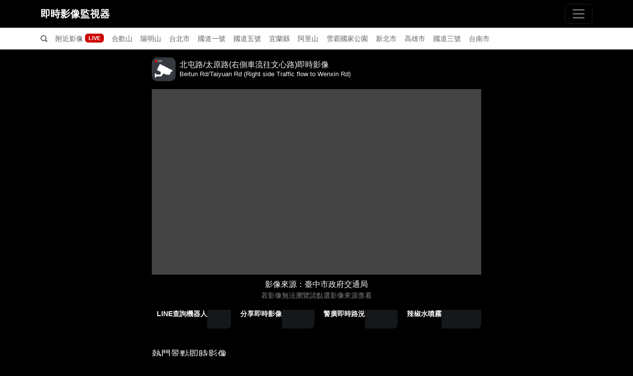

--- FILE ---
content_type: text/html; charset=utf-8
request_url: https://tw.live/cam/?id=TC00088
body_size: 4700
content:

<!doctype html>
<html lang="zh-Hant-TW">

<head>
    <meta charset="utf-8">
    <meta name="viewport" content="width=device-width, initial-scale=1, shrink-to-fit=no">
    <link rel="apple-touch-icon" href="/assets/favicon.png">
    <link rel="icon" href="/assets/favicon.ico">

    <title>北屯路/太原路(右側車流往文心路)即時影像 -台中市北屯區 -
        即時影像監視器：台灣路況即時影像、旅遊景點天氣觀測</title>
    <meta name="description"
        content="北屯路/太原路(右側車流往文心路)監視器畫面由臺中市政府交通局提供，即時影像監視器網站提供台灣各地旅遊景點、市區道路、省道、國道高速公路等 CCTV 閉路電視攝影機即時影像，免費提供民眾隨時查看交通路況、天氣資訊以及旅遊景點人潮狀況以規劃旅行路線。">
    <meta property="og:title"
        content="北屯路/太原路(右側車流往文心路)即時影像 -台中市北屯區 - 即時影像監視器：台灣路況即時影像、旅遊景點天氣觀測">
    <meta property="og:url" content="https://tw.live/cam/?id=TC00088">
    <meta property="og:type" content="website">
    <meta property="og:description"
        content="即時影像監視器網站提供台灣各地旅遊景點、市區道路、省道、國道高速公路等 CCTV 閉路電視攝影機即時影像，免費提供民眾隨時查看交通路況、天氣資訊以及旅遊景點人潮狀況以規劃旅行路線。本站影像來源由交通部、高公局、公路總局、各地縣市政府、國家公園風景區以及警廣即時路況等資料庫提供。">
    <meta property="og:image" content="https://tcnvr7.taichung.gov.tw/19237996/snapshot">

    <link href="https://cdnjs.cloudflare.com/ajax/libs/bootstrap/5.3.3/css/bootstrap.min.css" rel="stylesheet"
        as="style">
    <link href="/style.css" rel="stylesheet" as="style">

    <script async src="https://www.googletagmanager.com/gtag/js?id=UA-168546521-1" type="b7292257d14a4ed85a104454-text/javascript"></script>
    <script type="b7292257d14a4ed85a104454-text/javascript">
        window.dataLayer = window.dataLayer || [];

        function gtag() {
            dataLayer.push(arguments);
        }
        gtag('js', new Date());
        gtag('config', 'UA-168546521-1');
    </script>

    <script type="b7292257d14a4ed85a104454-text/javascript">
        (function (c, l, a, r, i, t, y) {
            c[a] = c[a] || function () {
                (c[a].q = c[a].q || []).push(arguments)
            };
            t = l.createElement(r);
            t.async = 1;
            t.src = "https://www.clarity.ms/tag/" + i;
            y = l.getElementsByTagName(r)[0];
            y.parentNode.insertBefore(t, y);
        })(window, document, "clarity", "script", "48asc3uba8");
    </script>

    <script defer src='https://static.cloudflareinsights.com/beacon.min.js' data-cf-beacon='{"token": "cb357b42cc064621afb33bf18f4c00cd"}' type="b7292257d14a4ed85a104454-text/javascript"></script>

    <script async src="https://pagead2.googlesyndication.com/pagead/js/adsbygoogle.js?client=ca-pub-4257952878548550" crossorigin="anonymous" type="b7292257d14a4ed85a104454-text/javascript"></script>

    <script async src="https://securepubads.g.doubleclick.net/tag/js/gpt.js" type="b7292257d14a4ed85a104454-text/javascript"></script>

    <script type="b7292257d14a4ed85a104454-text/javascript">
        (function () {
            var pa = document.createElement('script');
            pa.type = 'text/javascript';
            pa.charset = "utf-8";
            pa.async = true;
            pa.src = window.location.protocol + "//api.popin.cc/searchbox/live_tw.js";
            var s = document.getElementsByTagName('script')[0];
            s.parentNode.insertBefore(pa, s);
        })();
    </script>

    <script type="b7292257d14a4ed85a104454-text/javascript">
        window.googletag = window.googletag || {
            cmd: []
        };
        googletag.cmd.push(function () {
            googletag.defineSlot('/21950497887/全蓋板Adbert', [1, 1], 'div-gpt-ad-1724219975978-0').addService(
                googletag.pubads());
            googletag.pubads().enableSingleRequest();
            googletag.enableServices();
        });
    </script>

    <script type="b7292257d14a4ed85a104454-text/javascript">
        window.googletag = window.googletag || {
            cmd: []
        };
        googletag.cmd.push(function () {
            googletag.defineSlot('/21950497887/1200X627', [1, 1], 'div-gpt-ad-1751608113067-0').addService(googletag
                .pubads());
            googletag.pubads().enableSingleRequest();
            googletag.enableServices();
        });
    </script>

    <script type="b7292257d14a4ed85a104454-text/javascript">
        googletag.cmd.push(function () {
            var isMobile = /Mobi|Android|iPhone/i.test(navigator.userAgent);

            if (isMobile) {
                googletag.defineSlot('/21950497887/https:////tw.live//cam_MB', [1, 1], 'div-gpt-ad-cam')
                    .addService(googletag.pubads());
            } else {
                googletag.defineSlot('/21950497887/https:////tw.live//cam_PC', [1, 1], 'div-gpt-ad-cam')
                    .addService(googletag.pubads());
            }

            googletag.pubads().enableSingleRequest();
            googletag.enableServices();
        });
    </script>

</head>

<body>
    <header>
    <div class="collapse fixed-top bg-glass" id="navbarHeader" style="padding-top: 56px;">
        <div class="container">
            <div class="row py-3">
                <div class="col-md-5">
                    <p class="small">
                        即時影像監視器網站提供台灣各地旅遊景點、市區道路、省道、國道高速公路等 CCTV
                        閉路電視攝影機即時影像，免費提供民眾隨時查看交通路況、天氣資訊以及旅遊景點人潮狀況以規劃旅行路線。本站影像來源由交通部、高公局、公路總局、各地縣市政府、國家公園風景區以及警廣即時路況等資料庫提供。
                    </p>
                </div>
                <div class="col-4 col-md-2 offset-md-1 py-0">
                    <ul class="list-unstyled mb-0">
                        <li><a href="https://tw.live/">回到首頁</a></li>
                        <li><a href="https://tw.live/weather/">天氣資訊</a></li>
                        <li><a href="https://tw.live/pbs/">警廣路況</a></li>
                    </ul>
                </div>
                <div class="col-4 col-md-2 py-0">
                    <ul class="list-unstyled mb-0">
                        <li><a href="https://lin.ee/fjF7vKL">LINE 機器人</a></li>
                        <li><a href="https://www.facebook.com/tw.live.cctv">粉絲專頁</a></li>
                        <li><a href="https://tw.live/en/">English</a></li>
                    </ul>
                </div>
                <div class="col-4 col-md-2 py-0">
                    <ul class="list-unstyled mb-0">
                        <li><a href="https://tw.live/faq/">常見問題</a></li>
                        <li><a href="https://tw.live/faq/">聯絡我們</a></li>
                        <li><a href="https://tw.live/privacy/">隱私權政策</a></li>
                    </ul>
                </div>
            </div>
        </div>
    </div>
    <div class="navbar navbar-dark fixed-top bg-glass shadow-sm">
        <div class="container">
            <a class="navbar-brand" href="https://tw.live/">即時影像監視器</a>
            <button class="navbar-toggler" type="button" data-bs-toggle="collapse" data-bs-target="#navbarHeader"
                aria-controls="navbarHeader" aria-expanded="false" aria-label="主選單">
                <span class="navbar-toggler-icon"></span>
            </button>
        </div>
    </div>

    <div class="nav-scroller bg-white">
        <nav class="nav container">
            <a class="nav-link" aria-label="站內搜尋" href="https://tw.live/search/"><span class="icon-search1"></span></a>
            <a class="nav-link" href="https://tw.live/nearby/">附近影像 <span class="badge live">LIVE</span></a>
            <a class="nav-link" href="https://tw.live/hhs/">合歡山</a>
            <a class="nav-link" href="https://tw.live/yms/">陽明山</a>
            <a class="nav-link" href="https://tw.live/city/taipeicity/">台北市</a>
            <a class="nav-link" href="https://tw.live/national-highway/1/">國道一號</a>
            <a class="nav-link" href="https://tw.live/national-highway/5/">國道五號</a>
            <a class="nav-link" href="https://tw.live/provincial-highway/yilan/">宜蘭縣</a>
            <a class="nav-link" href="https://tw.live/np/alishan/">阿里山</a>
            <a class="nav-link" href="https://tw.live/np/sheipa/">雪霸國家公園</a>
            <a class="nav-link" href="https://tw.live/provincial-highway/newtaipei/">新北市</a>
            <a class="nav-link" href="https://tw.live/city/kaohsiungcity/">高雄市</a>
            <a class="nav-link" href="https://tw.live/national-highway/3/">國道三號</a>
            <a class="nav-link" href="https://tw.live/city/tainancity/">台南市</a>
        </nav>
    </div>
</header>
    <div style="max-width: 690px" class="container google-anno-skip my-3">

        <div class="d-flex align-items-center cctv-info">
            <img class="me-2" src="/assets/security-camera.svg" alt="即時影像監視器" width="48" height="48">
            <div>
                <h1>北屯路/太原路(右側車流往文心路)即時影像</h1>
                <h2>Beitun Rd/Taiyuan Rd (Right side Traffic flow to Wenxin Rd)</h2>
            </div>
        </div>

                    <div class="image-container">
                <div class="loading-placeholder"></div>
                                <script src="/cdn-cgi/scripts/7d0fa10a/cloudflare-static/rocket-loader.min.js" data-cf-settings="b7292257d14a4ed85a104454-|49"></script><img src="[data-uri]"
                    data-src="https://tcnvr7.taichung.gov.tw/19237996" alt="北屯路/太原路(右側車流往文心路)" class="cctv-image lazyload"
                    style="display: block;" referrerpolicy="no-referrer"
                    onload="if(this.src.indexOf('data:') !== 0) this.previousElementSibling.style.display='none';"
                    onerror="this.onerror=null; this.src='https://tw.live/assets/maintenance.jpg';">
            </div>
            
        <figcaption class="text-white text-center">影像來源：<a href="https://e-traffic.taichung.gov.tw/ATIS_TCC/"
                target="_blank">臺中市政府交通局</a></figcaption>
        <small class="text-white-50 text-center mb-2">若影像無法瀏覽請點選影像來源查看</small>

        <div class="row">

            <div id="div-gpt-ad-cam">
                <script type="b7292257d14a4ed85a104454-text/javascript">
                    googletag.cmd.push(function () {
                        googletag.display('div-gpt-ad-cam');
                    });
                </script>
            </div>

            <nav>
                <ul class="menu-grid-container">
                    <li class="menu-grid-item">
                        <a target="_blank" href="https://ppt.cc/f98DXx">
                            <span class="menu-grid-title">LINE查詢機器人</span>
                            <span class="menu-grid-content">
                                <img alt="LINE查詢機器人" src="https://tw.live/assets/images/cctv.png">
                            </span>
                        </a>
                    </li>
                    <li class="menu-grid-item">
                        <a style="cursor:pointer" onclick="if (!window.__cfRLUnblockHandlers) return false; sharePage()" data-cf-modified-b7292257d14a4ed85a104454-="">
                            <span class="menu-grid-title">分享即時影像</span>
                            <span class="menu-grid-content">
                                <img alt="分享即時影像" src="https://tw.live/assets/images/share.png">
                            </span>
                        </a>
                    </li>
                    <li class="menu-grid-item">
                        <a target="_blank" href="https://tw.live/pbs/">
                            <span class="menu-grid-title">警廣即時路況</span>
                            <span class="menu-grid-content">
                                <img alt="警廣即時路況" src="https://tw.live/assets/images/pbs.png">
                            </span>
                        </a>
                    </li>
                    <li class="menu-grid-item">
                        <a target="_blank" href="https://s.shopee.tw/50S8fc8gQO" onclick="if (!window.__cfRLUnblockHandlers) return false; gtag('event', 'click', { 'event_category': '蝦皮分潤', 'event_label': '辣椒水' });" data-cf-modified-b7292257d14a4ed85a104454-="">
                            <span class="menu-grid-title">辣椒水噴霧</span>
                            <span class="menu-grid-content">
                                <img alt="商品推薦" src="https://tw.live/assets/images/shop.png">
                            </span>
                        </a>
                    </li>
                </ul>
            </nav>

            <div class="mb-2">
                <ins class="adsbygoogle" style="display:block" data-ad-client="ca-pub-4257952878548550"
                    data-ad-slot="6208351367" data-ad-format="auto" data-full-width-responsive="true"></ins>
                <script type="b7292257d14a4ed85a104454-text/javascript">
                    (adsbygoogle = window.adsbygoogle || []).push({});
                </script>
            </div>

        </div>

        <h2 class="my-3">熱門景點即時影像</h2>

        <div class="cctv-menu">
            <ul>
                <li><a href="https://tw.live/hhs/">合歡山</a></li>
                <li><a href="https://tw.live/national-highway/1/">國道一號</a></li>
                <li><a href="https://tw.live/national-highway/5/">國道五號</a></li>
                <li><a href="https://tw.live/city/kaohsiungcity/">高雄市</a></li>
                <li><a href="https://tw.live/provincial-highway/suhua/">蘇花改</a></li>
                <li><a href="https://tw.live/city/tainancity/">台南市</a></li>
                <li><a href="https://tw.live/city/taipeicity/">台北市</a></li>
                <li><a href="https://tw.live/eastcoast/">三仙台</a></li>
                <li><a href="https://tw.live/wra/tsengwen/">曾文水庫</a></li>
                <li><a href="https://tw.live/travel/">旅遊景點</a></li>
                <li><a href="https://tw.live/typhoon/">颱風動態</a></li>
            </ul>
        </div>

        <div id="_popIn_recommend_banner"></div>

        <div id='div-gpt-ad-1724219975978-0'>
            <script type="b7292257d14a4ed85a104454-text/javascript">
                googletag.cmd.push(function () {
                    googletag.display('div-gpt-ad-1724219975978-0');
                });
            </script>
        </div>

        <p class="small mt-3">
            即時影像監視器網站提供台灣各地旅遊景點、市區道路、省道、國道高速公路等 CCTV
            閉路電視攝影機即時影像，免費提供民眾隨時查看交通路況、天氣資訊以及旅遊景點人潮狀況以規劃旅行路線。本站影像來源由交通部、高公局、公路總局、各地縣市政府、國家公園風景區以及警廣即時路況等資料庫提供。</p>

        <p class="copyright">&copy; Copyright
            <script type="b7292257d14a4ed85a104454-text/javascript">
                document.write((new Date).getFullYear())
            </script> 即時影像監視器 All rights reserved.
        </p>

    </div>

    <script src="https://cdnjs.cloudflare.com/ajax/libs/jquery/3.7.1/jquery.min.js" type="b7292257d14a4ed85a104454-text/javascript"></script>
    <script src="https://cdnjs.cloudflare.com/ajax/libs/bootstrap/5.3.3/js/bootstrap.min.js" type="b7292257d14a4ed85a104454-text/javascript"></script>
    <script src="https://cdnjs.cloudflare.com/ajax/libs/lazysizes/5.3.2/lazysizes.min.js" type="b7292257d14a4ed85a104454-text/javascript"></script>

    <script type="b7292257d14a4ed85a104454-text/javascript">
        function copyToClipboard(text) {
            if (navigator.clipboard && window.isSecureContext) {
                return navigator.clipboard.writeText(text);
            } else {
                const input = document.createElement('input');
                input.value = text;
                document.body.appendChild(input);
                input.select();
                try {
                    document.execCommand('copy');
                } catch (e) { }
                document.body.removeChild(input);
                return Promise.resolve();
            }
        }

        function sharePage() {
            var url = window.location.href;
            var shareUrl = url;
            if (navigator.share) {
                navigator.share({
                    title: '北屯路/太原路(右側車流往文心路) 即時影像',
                    text: 'Beitun Rd/Taiyuan Rd (Right side Traffic flow to Wenxin Rd)',
                    url: shareUrl
                }).then(() => {
                    console.log('已分享即時影像');
                }).catch((error) => {
                    console.error('分享失敗:', error);
                });
            } else {
                copyToClipboard(shareUrl).then(function () {
                    alert('即時影像網址已複製成功');
                });
            }
        }
    </script>

    
<script src="/cdn-cgi/scripts/7d0fa10a/cloudflare-static/rocket-loader.min.js" data-cf-settings="b7292257d14a4ed85a104454-|49" defer></script><script defer src="https://static.cloudflareinsights.com/beacon.min.js/vcd15cbe7772f49c399c6a5babf22c1241717689176015" integrity="sha512-ZpsOmlRQV6y907TI0dKBHq9Md29nnaEIPlkf84rnaERnq6zvWvPUqr2ft8M1aS28oN72PdrCzSjY4U6VaAw1EQ==" data-cf-beacon='{"version":"2024.11.0","token":"516e113e75e84085a2bc773469872212","r":1,"server_timing":{"name":{"cfCacheStatus":true,"cfEdge":true,"cfExtPri":true,"cfL4":true,"cfOrigin":true,"cfSpeedBrain":true},"location_startswith":null}}' crossorigin="anonymous"></script>
</body>

</html>

--- FILE ---
content_type: text/html; charset=UTF-8
request_url: https://t.ssp.hinet.net/
body_size: 65
content:
109a9795-2ce3-4517-8fea-17874c9253e9!

--- FILE ---
content_type: text/html; charset=utf-8
request_url: https://www.google.com/recaptcha/api2/aframe
body_size: 268
content:
<!DOCTYPE HTML><html><head><meta http-equiv="content-type" content="text/html; charset=UTF-8"></head><body><script nonce="3nJeTBX7KwBwiBFoGLXniQ">/** Anti-fraud and anti-abuse applications only. See google.com/recaptcha */ try{var clients={'sodar':'https://pagead2.googlesyndication.com/pagead/sodar?'};window.addEventListener("message",function(a){try{if(a.source===window.parent){var b=JSON.parse(a.data);var c=clients[b['id']];if(c){var d=document.createElement('img');d.src=c+b['params']+'&rc='+(localStorage.getItem("rc::a")?sessionStorage.getItem("rc::b"):"");window.document.body.appendChild(d);sessionStorage.setItem("rc::e",parseInt(sessionStorage.getItem("rc::e")||0)+1);localStorage.setItem("rc::h",'1769094651725');}}}catch(b){}});window.parent.postMessage("_grecaptcha_ready", "*");}catch(b){}</script></body></html>

--- FILE ---
content_type: text/css
request_url: https://tw.live/style.css
body_size: 1962
content:
@charset "UTF-8";

html {
  height: 100vh;
  overflow-x: hidden;
}

body {
  font-size: 16px;
  font-family: 思源黑體, Source Han Sans, Noto Sans CJK TC, 蘋方-繁, PingFang TC, 微軟正黑體, Microsoft JhengHei, sans-serif;
  background: #000;
  padding-top: 56px;
  color: #f5f5f5;
}

h1 {
  font-size: 1.2em;
}

h2 {
  font-size: 1.2em;
}

h3 {
  font-size: 1em;
}

a {
  color: #f5f5f5;
}

p a {
  text-decoration: underline !important;
}

a:hover,
a:visited,
a:link,
a:active {
  text-decoration: none;
}

.navbar-brand {
  font-weight: bold;
}

.small {
  font-size: 14px;
}

.copyright {
  font-size: 14px;
  padding-bottom: 20px;
}

.nav-scroller {
  position: fixed;
  z-index: 2;
  height: 2.75rem;
  right: 0;
  left: 0;
  overflow-y: hidden;
}

.nav-scroller .nav {
  display: flex;
  flex-wrap: nowrap;
  padding-bottom: 1rem;
  padding-left: 0.25rem;
  overflow-x: auto;
  text-align: center;
  white-space: nowrap;
  -webkit-overflow-scrolling: touch;
}

.nav-scroller .nav-link {
  padding: .75rem .5rem;
  font-size: .875rem;
  color: #5f6368;
}

.nav-scroller .nav-link:hover {
  color: #15181c;
  transition: all 0.5s ease;
}

.nav-scroller .active {
  font-weight: 500;
  color: #15181c;
}

.cctv-stack,
.tv-stack {
  width: 25%;
  height: auto;
  position: relative;
  padding: 14.0625% 0 0;
  background: url('assets/loading.svg') no-repeat center;
}

.cctv-stack img,
.tv-stack img {
  width: 100%;
  height: 100%;
  object-fit: cover;
  overflow: hidden;
}

@media screen and (max-width: 1199.98px) {

  .cctv-stack,
  .tv-stack {
    width: 33.33333%;
    padding: 18.75% 0 0;
  }
}

@media screen and (max-width: 991.98px) {

  .cctv-stack,
  .tv-stack {
    width: 33.33333%;
    padding: 18.75% 0 0;
  }
}

@media screen and (max-width: 767.98px) {

  .cctv-stack,
  .tv-stack {
    width: 50%;
    padding: 28.125% 0 0;
  }
}

@media screen and (max-width: 575.98px) {
  .cctv-stack {
    width: 100%;
    padding: 56.25% 0 0;
  }

  .tv-stack {
    width: 50%;
    padding: 28.125% 0 0;
  }
}

.cctv-stack p {
  position: absolute;
  bottom: 0;
  color: #fff;
  background: rgba(0, 0, 0, 0.3);
  font-size: 12px;
  overflow: hidden;
  text-overflow: ellipsis;
  white-space: nowrap;
  padding: 1px 5px;
  margin: 5px;
  border-radius: 4px;
  z-index: 2;
}

.trigger {
  height: 100%;
  width: 100%;
  left: 0;
  top: 0;
  position: absolute;
  z-index: 1;
}

#cctv-container {
  display: flex;
  flex-wrap: wrap;
  justify-content: left;
  margin-top: 44px;
}

.cctv-info {
  margin-top: 60px;
  margin-bottom: 16px;
}

.cctv-info h1 {
  font-size: 1rem;
  margin: 0;
}

.cctv-info h2 {
  font-size: 0.8rem;
  font-weight: 400;
  line-height: 1.5;
  margin: 0;
}

.cctv-menu {
  margin: 1em 0;
}

.cctv-menu ul {
  margin: 0;
  padding: 0;
}

.cctv-menu ul li {
  display: inline-block;
  line-height: 20px;
  background: #15181c;
  border-radius: 15px;
  margin-bottom: 5px;
}

.cctv-menu ul li:hover {
  background: #343536;
  transition: all 0.5s ease;
}

.cctv-menu ul li a {
  color: #e7e9ea;
  display: block;
  padding: 10px 15px;
}

.cctv-menu ul li a:hover {
  color: #fff;
}

.image-container {
  position: relative;
  text-align: center;
  margin-bottom: 0.5rem;
  box-shadow: 0 1px 2px 1px rgba(0, 0, 0, .08), 0 -1px 3px 0 rgba(0, 0, 0, .06);
  overflow: hidden;
  background-color: #1c1c1c;
  padding-bottom: 56.25%;
  height: 0;
}

.image-container figcaption {
  color: #a0a0a1;
  width: 90%;
  max-width: 640px;
  margin: 0 auto;
  text-align: center;
}

.image-container .loading-placeholder {
  position: absolute;
  top: 0;
  left: 0;
  width: 100%;
  height: 100%;
  background-color: #333;
  animation: pulse 1.5s ease-in-out infinite;
}

.image-container img,
.image-container iframe,
.image-container video {
  position: absolute;
  top: 0;
  left: 0;
  width: 100%;
  height: 100%;
  display: none;
  object-fit: cover;
}

@keyframes pulse {
  0% {
    background-color: #333;
  }

  50% {
    background-color: #444;
  }

  100% {
    background-color: #333;
  }
}

.small {
  color: #71767b;
}

small {
  display: block;
  white-space: nowrap;
  overflow: hidden;
  text-overflow: ellipsis;
  line-height: 1.5;
}

.news-channel {
  overflow: hidden;
  position: relative;
}

.news-channel::after {
  padding-top: 56.25%;
  display: block;
  content: '';
}

.news-channel iframe {
  position: absolute;
  top: 0;
  left: 0;
  width: 100%;
  height: 100%;
}

.news-channel p {
  position: absolute;
  bottom: 0;
  color: #fff;
  background: rgba(0, 0, 0, 0.3);
  font-size: 12px;
  overflow: hidden;
  text-overflow: ellipsis;
  white-space: nowrap;
  padding: 1px 5px;
  margin: 10px;
  animation: fadeAway 2s ease-in 5s forwards;
  animation-fill-mode: forwards;
}

@keyframes fadeAway {
  to {
    width: 0;
    height: 0;
    overflow: hidden;
  }
}

.badge.live {
  background-color: #cc0000;
  color: #fff;
  bottom: 2px;
  position: relative;
}

.video-js {
  position: absolute !important;
  top: 0;
  left: 0;
  width: 100%;
  height: 100%;
}

.video-js .vjs-modal-dialog {
  background: none !important;
}

.vjs-error .vjs-error-display:before {
  display: none;
}

@font-face {
  font-family: 'icomoon';
  src: url('assets/fonts/icomoon.eot?rmv61b');
  src: url('assets/fonts/icomoon.eot?rmv61b#iefix') format('embedded-opentype'),
    url('assets/fonts/icomoon.ttf?rmv61b') format('truetype'),
    url('assets/fonts/icomoon.woff?rmv61b') format('woff'),
    url('assets/fonts/icomoon.svg?rmv61b#icomoon') format('svg');
  font-weight: normal;
  font-style: normal;
  font-display: block;
}

[class^="icon-"],
[class*=" icon-"] {
  font-family: 'icomoon' !important;
  speak-as: none;
  font-style: normal;
  font-weight: normal;
  font-variant: normal;
  text-transform: none;
}

.icon-search1:before {
  content: "\e900";
}

.bg-glass {
  background-color: rgba(0, 0, 0, 0.7) !important;
  backdrop-filter: blur(0.5rem);
}

#navbarHeader {
  border-bottom: 0.5px solid rgba(255, 255, 255, 0.55);
}

#navbarHeader .list-unstyled li {
  color: #71767b;
  font-weight: bold;
  margin-bottom: 0.5em;
}

#navbarHeader .list-unstyled li:hover {
  color: #E7E9EA;
  text-decoration: underline;
}

.text-box {
  background: #15181c;
  border: 1px solid #343536;
  border-radius: 4px;
  transition: color .5s, fill .5s, box-shadow .5s;
  padding: 8px 16px 8px 16px;
  margin-top: 8px;
}

.text-box h2 {
  color: #f5f5f5;
}

.text-box p {
  color: #e7e9ea;
}

.embed-container {
  position: relative;
  padding-bottom: 56.25%;
  height: 0;
  overflow: hidden;
  max-width: 100%;
}

.embed-container iframe,
.embed-container object,
.embed-container embed {
  position: absolute;
  top: 0;
  left: 0;
  width: 100%;
  height: 100%;
  background: #000;
}

.single-button {
  border: none;
  padding: 8px 16px;
  color: #fff;
  font-weight: 700;
  border-radius: 999px;
  margin-bottom: 8px;
  text-align: center;
}

.fixed-top {
  z-index: 999 !important;
}

.pbs_block {
  font-size: 12px;
  cursor: pointer;
  background: #1E1E1E;
  border: 2px solid #1E1E1E;
}

.pbs_block:hover {
  background: #242424;
  border: 2px solid #fff;
}

.pbs_modDttm {
  font-size: 12px;
}

.pbs_block p {
  display: block;
  white-space: nowrap;
  overflow: hidden;
  text-overflow: ellipsis;
  margin-bottom: 5px;
}

.pbs_comment {
  display: block;
  white-space: nowrap;
  overflow: hidden;
  text-overflow: ellipsis;
}

.pbs_credit {
  font-size: 12px;
}

.pbs_container {
  max-width: 600px;
}

.pbs_info {
  font-size: 12px;
  background: #1E1E1E;
  border-radius: 5px;
  margin: 60px 0 10px 0;
}

.pbs_info p {
  margin-bottom: 5px;
}

.menu-grid-container {
  display: grid;
  grid-template-columns: repeat(4, 10rem);
  justify-content: space-between;
  padding-left: 0;
}

@media (max-width: 767px) {
  .menu-grid-container {
    grid-template-columns: 1fr 1fr;
    gap: 0.5rem;
  }
}

.menu-grid-item {
  position: relative;
  border-radius: 0.5rem;
  overflow: hidden;
}

.menu-grid-item::after {
  content: "";
  display: block;
  padding-bottom: 30%;
}

.menu-grid-item>a,
.menu-grid-content,
.menu-grid-content img {
  position: absolute;
  inset: 0;
  width: 100%;
  height: 100%;
  box-sizing: border-box;
  padding: 0;
  margin: 0;
  border: none;
}

.menu-grid-item>a {
  padding: 10px;
  line-height: 1;
}

.menu-grid-item .menu-grid-title {
  font-size: 14px;
  font-weight: bold;
  position: relative;
  color: #f5f5f5;
  z-index: 1;
}

.menu-grid-content img {
  margin: auto;
  display: block;
  object-fit: cover;
}

ins.adsbygoogle[data-ad-status="unfilled"] {
  display: none !important;
}

--- FILE ---
content_type: application/javascript;charset=UTF-8
request_url: https://tw.popin.cc/popin_discovery/recommend?mode=new&url=https%3A%2F%2Ftw.live%2Fcam%2F&&device=pc&media=tw.live&extra=mac&agency=nissin_tw&topn=50&ad=10&r_category=all&country=tw&redirect=true&uid=4625ca77d3fa815eb811769094633269&info=eyJ1c2VyX3RkX29zIjoiTWFjIiwidXNlcl90ZF9vc192ZXJzaW9uIjoiMTAuMTUuNyIsInVzZXJfdGRfYnJvd3NlciI6IkNocm9tZSIsInVzZXJfdGRfYnJvd3Nlcl92ZXJzaW9uIjoiMTMxLjAuMCIsInVzZXJfdGRfc2NyZWVuIjoiMTI4MHg3MjAiLCJ1c2VyX3RkX3ZpZXdwb3J0IjoiMTI4MHg3MjAiLCJ1c2VyX3RkX3VzZXJfYWdlbnQiOiJNb3ppbGxhLzUuMCAoTWFjaW50b3NoOyBJbnRlbCBNYWMgT1MgWCAxMF8xNV83KSBBcHBsZVdlYktpdC81MzcuMzYgKEtIVE1MLCBsaWtlIEdlY2tvKSBDaHJvbWUvMTMxLjAuMC4wIFNhZmFyaS81MzcuMzY7IENsYXVkZUJvdC8xLjA7ICtjbGF1ZGVib3RAYW50aHJvcGljLmNvbSkiLCJ1c2VyX3RkX3JlZmVycmVyIjoiIiwidXNlcl90ZF9wYXRoIjoiL2NhbS8iLCJ1c2VyX3RkX2NoYXJzZXQiOiJ1dGYtOCIsInVzZXJfdGRfbGFuZ3VhZ2UiOiJlbi11c0Bwb3NpeCIsInVzZXJfdGRfY29sb3IiOiIyNC1iaXQiLCJ1c2VyX3RkX3RpdGxlIjoiJUU1JThDJTk3JUU1JUIxJUFGJUU4JUI3JUFGJTJGJUU1JUE0JUFBJUU1JThFJTlGJUU4JUI3JUFGKCVFNSU4RiVCMyVFNSU4MSVCNCVFOCVCQiU4QSVFNiVCNSU4MSVFNSVCRSU4MCVFNiU5NiU4NyVFNSVCRiU4MyVFOCVCNyVBRiklRTUlOEQlQjMlRTYlOTklODIlRTUlQkQlQjElRTUlODMlOEYlMjAtJUU1JThGJUIwJUU0JUI4JUFEJUU1JUI4JTgyJUU1JThDJTk3JUU1JUIxJUFGJUU1JThEJTgwJTIwLSUyMCVFNSU4RCVCMyVFNiU5OSU4MiVFNSVCRCVCMSVFNSU4MyU4RiVFNyU5QiVBMyVFOCVBNiU5NiVFNSU5OSVBOCVFRiVCQyU5QSVFNSU4RiVCMCVFNyU4MSVBMyVFOCVCNyVBRiVFNiVCMyU4MSVFNSU4RCVCMyVFNiU5OSU4MiVFNSVCRCVCMSVFNSU4MyU4RiVFMyU4MCU4MSVFNiU5NyU4NSVFOSU4MSU4QSVFNiU5OSVBRiVFOSVCQiU5RSVFNSVBNCVBOSVFNiVCMCVBMyVFOCVBNyU4MCVFNiVCOCVBQyIsInVzZXJfdGRfdXJsIjoiaHR0cHM6Ly90dy5saXZlL2NhbS8/aWQ9VEMwMDA4OCIsInVzZXJfdGRfcGxhdGZvcm0iOiJMaW51eCB4ODZfNjQiLCJ1c2VyX3RkX2hvc3QiOiJ0dy5saXZlIiwidXNlcl9kZXZpY2UiOiJwYyIsInVzZXJfdGltZSI6MTc2OTA5NDYzMzI3MCwiZnJ1aXRfYm94X3Bvc2l0aW9uIjoiIiwiZnJ1aXRfc3R5bGUiOiIifQ==&alg=ltr&uis=%7B%22ss_fl_pp%22%3Anull%2C%22ss_yh_tag%22%3Anull%2C%22ss_pub_pp%22%3Anull%2C%22ss_im_pp%22%3Anull%2C%22ss_im_id%22%3Anull%2C%22ss_gn_pp%22%3Anull%7D&callback=_p6_a0e5f1b814f2
body_size: 684
content:
_p6_a0e5f1b814f2({"author_name":null,"image":"","common_category":null,"image_url":null,"title":"","category":"","keyword":[],"url":"https://tw.live/cam/","pubdate":"","related":[],"hot":[],"share":0,"pop":[],"ad":[],"ad_video":[],"ad_image":[],"ad_wave":[],"ad_vast_wave":[],"ad_reserved":[],"ad_reserved_video":[],"ad_reserved_image":[],"ad_reserved_wave":[],"recommend":[],"cookie":[],"cf":[],"e_ranking":[],"time":1769094634,"logid":"ad6d9863-b4d7-4ed7-a0a1-701f305f6912","alg":"ltr","safe_image":null,"safe_text":null,"identity":null,"ip":"18.217.78.167","comment_like":[],"comment_comments":[],"article_wave":[],"pw_video_info":[],"cdata":"e30=","dmf":"m","fraud_control":false});